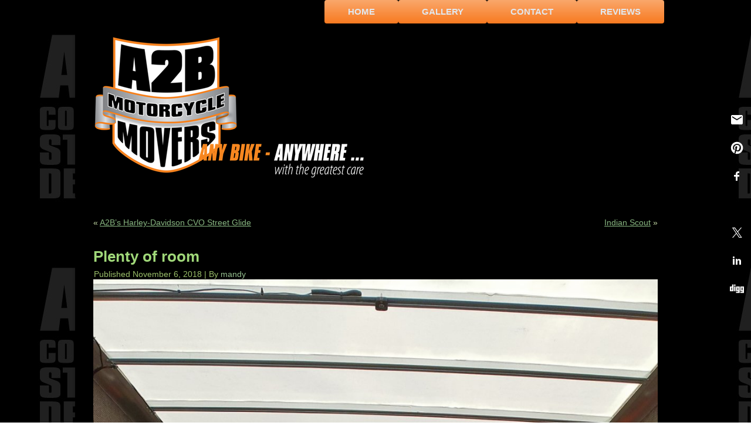

--- FILE ---
content_type: text/css
request_url: https://www.a2bmotorcyclemovers.co.uk/wp-content/themes/A2BMotorcycleMovers/style.css
body_size: 64718
content:
/*
Theme Name: A2BMotorcycleMovers
Theme URI: 
Description: Cornish Hosting theme
Version: 1.0
Author: Cornish Hosting
Author URI: www.cornishhostingcompany.co.uk
Tags: fluid-layout, responsive-layout, right-sidebar, two-columns, valid XHTML, widgets
License: GNU General Public License v2 or later
License URI: http://www.gnu.org/licenses/gpl-2.0.html
*/

/* Created by Cornish Hosting */

#cornish-main
{
   background: #465D28 url('images/page.jpeg') fixed;
   margin:0 auto;
   font-size: 14px;
   font-family: Arial, 'Arial Unicode MS', Helvetica, Sans-Serif;
   position: relative;
   width: 100%;
   min-height: 100%;
   left: 0;
   top: 0;
   cursor:default;
   overflow:hidden;
}
table, ul.cornish-hmenu
{
   font-size: 14px;
   font-family: Arial, 'Arial Unicode MS', Helvetica, Sans-Serif;
}

h1, h2, h3, h4, h5, h6, p, a, ul, ol, li
{
   margin: 0;
   padding: 0;
}

/* Reset buttons border. It's important for input and button tags. 
 * border-collapse should be separate for shadow in IE. 
 */
.cornish-button
{
   border-collapse: separate;
   -webkit-background-origin: border !important;
   -moz-background-origin: border !important;
   background-origin: border-box !important;
   background: #E6F5DB;
   background: -webkit-linear-gradient(top, #FFFFFF 0, #BCE3A0 100%) no-repeat;
   background: -moz-linear-gradient(top, #FFFFFF 0, #BCE3A0 100%) no-repeat;
   background: -o-linear-gradient(top, #FFFFFF 0, #BCE3A0 100%) no-repeat;
   background: -ms-linear-gradient(top, #FFFFFF 0, #BCE3A0 100%) no-repeat;
   -svg-background: linear-gradient(top, #FFFFFF 0, #BCE3A0 100%) no-repeat;
   background: linear-gradient(to bottom, #FFFFFF 0, #BCE3A0 100%) no-repeat;
   -webkit-border-radius:4px;
   -moz-border-radius:4px;
   border-radius:4px;
   -webkit-box-shadow:0 0 2px 1px rgba(0, 0, 0, 0.15);
   -moz-box-shadow:0 0 2px 1px rgba(0, 0, 0, 0.15);
   box-shadow:0 0 2px 1px rgba(0, 0, 0, 0.15);
   border:1px solid #76AB6D;
   padding:0 20px;
   margin:0 auto;
   height:30px;
}

.cornish-postcontent,
.cornish-postheadericons,
.cornish-postfootericons,
.cornish-blockcontent,
ul.cornish-vmenu a 
{
   text-align: left;
}

.cornish-postcontent,
.cornish-postcontent li,
.cornish-postcontent table,
.cornish-postcontent a,
.cornish-postcontent a:link,
.cornish-postcontent a:visited,
.cornish-postcontent a.visited,
.cornish-postcontent a:hover,
.cornish-postcontent a.hovered
{
   font-family: Arial, 'Arial Unicode MS', Helvetica, Sans-Serif;
   text-align: center;
}

.cornish-postcontent p
{
   margin: 12px 0;
}

.cornish-postcontent h1, .cornish-postcontent h1 a, .cornish-postcontent h1 a:link, .cornish-postcontent h1 a:visited, .cornish-postcontent h1 a:hover,
.cornish-postcontent h2, .cornish-postcontent h2 a, .cornish-postcontent h2 a:link, .cornish-postcontent h2 a:visited, .cornish-postcontent h2 a:hover,
.cornish-postcontent h3, .cornish-postcontent h3 a, .cornish-postcontent h3 a:link, .cornish-postcontent h3 a:visited, .cornish-postcontent h3 a:hover,
.cornish-postcontent h4, .cornish-postcontent h4 a, .cornish-postcontent h4 a:link, .cornish-postcontent h4 a:visited, .cornish-postcontent h4 a:hover,
.cornish-postcontent h5, .cornish-postcontent h5 a, .cornish-postcontent h5 a:link, .cornish-postcontent h5 a:visited, .cornish-postcontent h5 a:hover,
.cornish-postcontent h6, .cornish-postcontent h6 a, .cornish-postcontent h6 a:link, .cornish-postcontent h6 a:visited, .cornish-postcontent h6 a:hover,
.cornish-blockheader .t, .cornish-blockheader .t a, .cornish-blockheader .t a:link, .cornish-blockheader .t a:visited, .cornish-blockheader .t a:hover,
.cornish-vmenublockheader .t, .cornish-vmenublockheader .t a, .cornish-vmenublockheader .t a:link, .cornish-vmenublockheader .t a:visited, .cornish-vmenublockheader .t a:hover,
.cornish-headline, .cornish-headline a, .cornish-headline a:link, .cornish-headline a:visited, .cornish-headline a:hover,
.cornish-slogan, .cornish-slogan a, .cornish-slogan a:link, .cornish-slogan a:visited, .cornish-slogan a:hover,
.cornish-postheader, .cornish-postheader a, .cornish-postheader a:link, .cornish-postheader a:visited, .cornish-postheader a:hover
{
   font-size: 35px;
   font-family: Arial, 'Arial Unicode MS', Helvetica, Sans-Serif;
   font-weight: bold;
   font-style: normal;
   text-decoration: none;
}

.cornish-postcontent a, .cornish-postcontent a:link
{
   font-family: Arial, 'Arial Unicode MS', Helvetica, Sans-Serif;
   text-decoration: underline;
   color: #88B681;
}

.cornish-postcontent a:visited, .cornish-postcontent a.visited
{
   font-family: Arial, 'Arial Unicode MS', Helvetica, Sans-Serif;
   text-decoration: none;
   color: #88B681;
}

.cornish-postcontent  a:hover, .cornish-postcontent a.hover
{
   font-family: Arial, 'Arial Unicode MS', Helvetica, Sans-Serif;
   text-decoration: none;
   color: #92D265;
}

.cornish-postcontent h1
{
   color: #66A25D;
   font-size: 26px;
   font-family: Arial, 'Arial Unicode MS', Helvetica, Sans-Serif;
}

.cornish-blockcontent h1
{
   font-size: 26px;
   font-family: Arial, 'Arial Unicode MS', Helvetica, Sans-Serif;
}

.cornish-postcontent h1 a, .cornish-postcontent h1 a:link, .cornish-postcontent h1 a:hover, .cornish-postcontent h1 a:visited, .cornish-blockcontent h1 a, .cornish-blockcontent h1 a:link, .cornish-blockcontent h1 a:hover, .cornish-blockcontent h1 a:visited 
{
   font-size: 26px;
   font-family: Arial, 'Arial Unicode MS', Helvetica, Sans-Serif;
}

.cornish-postcontent h2
{
   color: #3F643A;
   margin-top: 19px;
   margin-bottom: 19px;
   font-size: 26px;
   font-family: Arial, 'Arial Unicode MS', Helvetica, Sans-Serif;
}

.cornish-blockcontent h2
{
   margin-top: 19px;
   margin-bottom: 19px;
   font-size: 26px;
   font-family: Arial, 'Arial Unicode MS', Helvetica, Sans-Serif;
}

.cornish-postcontent h2 a, .cornish-postcontent h2 a:link, .cornish-postcontent h2 a:hover, .cornish-postcontent h2 a:visited, .cornish-blockcontent h2 a, .cornish-blockcontent h2 a:link, .cornish-blockcontent h2 a:hover, .cornish-blockcontent h2 a:visited 
{
   font-size: 26px;
   font-family: Arial, 'Arial Unicode MS', Helvetica, Sans-Serif;
}

.cornish-postcontent h3
{
   color: #487B24;
   margin: 12px 0 0;
   font-size: 15px;
   font-family: Arial, 'Arial Unicode MS', Helvetica, Sans-Serif;
}

.cornish-blockcontent h3
{
   margin: 12px 0 0;
   font-size: 15px;
   font-family: Arial, 'Arial Unicode MS', Helvetica, Sans-Serif;
}

.cornish-postcontent h3 a, .cornish-postcontent h3 a:link, .cornish-postcontent h3 a:hover, .cornish-postcontent h3 a:visited, .cornish-blockcontent h3 a, .cornish-blockcontent h3 a:link, .cornish-blockcontent h3 a:hover, .cornish-blockcontent h3 a:visited 
{
   font-size: 15px;
   font-family: Arial, 'Arial Unicode MS', Helvetica, Sans-Serif;
}

.cornish-postcontent h4
{
   color: #8ACF59;
   margin: 10px 0 0;
   font-size: 29px;
   font-family: Arial, 'Arial Unicode MS', Helvetica, Sans-Serif;
   font-weight: normal;
   font-style: normal;
}

.cornish-blockcontent h4
{
   margin: 10px 0 0;
   font-size: 29px;
   font-family: Arial, 'Arial Unicode MS', Helvetica, Sans-Serif;
   font-weight: normal;
   font-style: normal;
}

.cornish-postcontent h4 a, .cornish-postcontent h4 a:link, .cornish-postcontent h4 a:hover, .cornish-postcontent h4 a:visited, .cornish-blockcontent h4 a, .cornish-blockcontent h4 a:link, .cornish-blockcontent h4 a:hover, .cornish-blockcontent h4 a:visited 
{
   font-size: 29px;
   font-family: Arial, 'Arial Unicode MS', Helvetica, Sans-Serif;
   font-weight: normal;
   font-style: normal;
}

.cornish-postcontent h5
{
   color: #8ACF59;
   margin-top: 26px;
   margin-bottom: 26px;
   font-size: 14px;
   font-family: Arial, 'Arial Unicode MS', Helvetica, Sans-Serif;
}

.cornish-blockcontent h5
{
   margin-top: 26px;
   margin-bottom: 26px;
   font-size: 14px;
   font-family: Arial, 'Arial Unicode MS', Helvetica, Sans-Serif;
}

.cornish-postcontent h5 a, .cornish-postcontent h5 a:link, .cornish-postcontent h5 a:hover, .cornish-postcontent h5 a:visited, .cornish-blockcontent h5 a, .cornish-blockcontent h5 a:link, .cornish-blockcontent h5 a:hover, .cornish-blockcontent h5 a:visited 
{
   font-size: 14px;
   font-family: Arial, 'Arial Unicode MS', Helvetica, Sans-Serif;
}

.cornish-postcontent h6
{
   color: #487B24;
   margin-top: 35px;
   margin-bottom: 35px;
   font-size: 12px;
   font-family: Arial, 'Arial Unicode MS', Helvetica, Sans-Serif;
}

.cornish-blockcontent h6
{
   margin-top: 35px;
   margin-bottom: 35px;
   font-size: 12px;
   font-family: Arial, 'Arial Unicode MS', Helvetica, Sans-Serif;
}

.cornish-postcontent h6 a, .cornish-postcontent h6 a:link, .cornish-postcontent h6 a:hover, .cornish-postcontent h6 a:visited, .cornish-blockcontent h6 a, .cornish-blockcontent h6 a:link, .cornish-blockcontent h6 a:hover, .cornish-blockcontent h6 a:visited 
{
   font-size: 12px;
   font-family: Arial, 'Arial Unicode MS', Helvetica, Sans-Serif;
}

header, footer, article, nav, #cornish-hmenu-bg, .cornish-sheet, .cornish-hmenu a, .cornish-vmenu a, .cornish-slidenavigator > a, .cornish-checkbox:before, .cornish-radiobutton:before
{
   -webkit-background-origin: border !important;
   -moz-background-origin: border !important;
   background-origin: border-box !important;
}

header, footer, article, nav, #cornish-hmenu-bg, .cornish-sheet, .cornish-slidenavigator > a, .cornish-checkbox:before, .cornish-radiobutton:before
{
   display: block;
   -webkit-box-sizing: border-box;
   -moz-box-sizing: border-box;
   box-sizing: border-box;
}

ul
{
   list-style-type: none;
}

ol
{
   list-style-position: inside;
}

html, body
{
   height: 100%;
}

/**
 * 2. Prevent iOS text size adjust after orientation change, without disabling
 *    user zoom.
 * https://github.com/necolas/normalize.css
 */

html {
   -ms-text-size-adjust: 100%;
   /* 2 */
    -webkit-text-size-adjust: 100%;
/* 2 */}

body
{
   padding: 0;
   margin:0;
   min-width: 700px;
   color: #C3D9A6;
}

.cornish-header:after, 
#cornish-header-bg:after, 
.cornish-layout-cell:after, 
.cornish-layout-wrapper:after, 
.cornish-footer:after, 
.cornish-nav:after, 
#cornish-hmenu-bg:after, 
.cornish-sheet:after,
.cleared, 
.clearfix:after 
{
   clear: both;
   display: table;
   content: '';
}

form
{
   padding: 0;
   margin: 0;
}

table.position
{
   position: relative;
   width: 100%;
   table-layout: fixed;
}

li h1, .cornish-postcontent li h1, .cornish-blockcontent li h1 
{
   margin:1px;
} 
li h2, .cornish-postcontent li h2, .cornish-blockcontent li h2 
{
   margin:1px;
} 
li h3, .cornish-postcontent li h3, .cornish-blockcontent li h3 
{
   margin:1px;
} 
li h4, .cornish-postcontent li h4, .cornish-blockcontent li h4 
{
   margin:1px;
} 
li h5, .cornish-postcontent li h5, .cornish-blockcontent li h5 
{
   margin:1px;
} 
li h6, .cornish-postcontent li h6, .cornish-blockcontent li h6 
{
   margin:1px;
} 
li p, .cornish-postcontent li p, .cornish-blockcontent li p 
{
   margin:1px;
}


.cornish-shapes
{
   position: absolute;
   top: 0;
   right: 0;
   bottom: 0;
   left: 0;
   overflow: hidden;
   z-index: 0;
}

.cornish-slider-inner {
   position: relative;
   overflow: hidden;
   width: 100%;
   height: 100%;
}

.cornish-slidenavigator > a {
   display: inline-block;
   vertical-align: middle;
   outline-style: none;
   font-size: 1px;
}

.cornish-slidenavigator > a:last-child {
   margin-right: 0 !important;
}

.cornish-object1781876471
{
    display: block;
    left: 2.72%;
    margin-left: -7px;
    position: absolute;
    top: 11px;
    width: 260px;
    height: 256px;
    background-image: url('images/object1781876471.png');
    background-position: 0 0;
    background-repeat: no-repeat;
    z-index: 2;
}

.default-responsive .cornish-object1781876471
{
  display: none;
}.cornish-object1237346764
{
    display: block;
    left: 28.43%;
    margin-left: -82px;
    position: absolute;
    top: 203px;
    width: 289px;
    height: 62px;
    background-image: url('images/object1237346764.png');
    background-position: 0 0;
    background-repeat: no-repeat;
    z-index: 3;
}

.default-responsive .cornish-object1237346764
{
  display: none;
}.cornish-object73528711
{
    display: block;
    left: 50%;
    margin-left: -152px;
    position: absolute;
    top: 0px;
    width: 304px;
    height: 299px;
    background-image: url('images/object73528711.png');
    background-position: 0 0;
    background-repeat: no-repeat;
    z-index: 4;
}

.default-responsive .cornish-object73528711
{
  display: none;
}.cornish-object297446606
{
    display: block;
    left: 50%;
    margin-left: -152px;
    position: absolute;
    top: 0px;
    width: 304px;
    height: 299px;
    background-image: url('images/object297446606.png');
    background-position: 0 0;
    background-repeat: no-repeat;
    z-index: 5;
}

.default-responsive .cornish-object297446606
{
  display: none;
}.cornish-object409186350
{
    display: block;
    left: 50%;
    margin-left: -152px;
    position: absolute;
    top: 0px;
    width: 304px;
    height: 299px;
    background-image: url('images/object409186350.png');
    background-position: 0 0;
    background-repeat: no-repeat;
    z-index: 6;
}

.default-responsive .cornish-object409186350
{
  display: none;
}.cornish-object235736314
{
    display: block;
    left: 50%;
    margin-left: -152px;
    position: absolute;
    top: 0px;
    width: 304px;
    height: 299px;
    background-image: url('images/object235736314.png');
    background-position: 0 0;
    background-repeat: no-repeat;
    z-index: 7;
}

.default-responsive .cornish-object235736314
{
  display: none;
}



.cornish-footer .layout-item-0 { padding: 20px;  }
.ie7 .cornish-post .cornish-layout-cell {border:none !important; padding:0 !important; }
.ie6 .cornish-post .cornish-layout-cell {border:none !important; padding:0 !important; }

.cornish-nav
{
   -webkit-border-radius:0 0 5px 5px;
   -moz-border-radius:0 0 5px 5px;
   border-radius:0 0 5px 5px;
   margin:0 auto;
   position: relative;
   z-index: 499;
   text-align: right;
}

ul.cornish-hmenu a, ul.cornish-hmenu a:link, ul.cornish-hmenu a:visited, ul.cornish-hmenu a:hover 
{
   outline: none;
   position: relative;
   z-index: 11;
}

ul.cornish-hmenu, ul.cornish-hmenu ul
{
   display: block;
   margin: 0;
   padding: 0;
   border: 0;
   list-style-type: none;
}

ul.cornish-hmenu li
{
   position: relative;
   z-index: 5;
   display: block;
   float: left;
   background: none;
   margin: 0;
   padding: 0;
   border: 0;
}

ul.cornish-hmenu li:hover
{
   z-index: 10000;
   white-space: normal;
}

ul.cornish-hmenu:after, ul.cornish-hmenu ul:after
{
   content: ".";
   height: 0;
   display: block;
   visibility: hidden;
   overflow: hidden;
   clear: both;
}

ul.cornish-hmenu, ul.cornish-hmenu ul 
{
   min-height: 0;
}

ul.cornish-hmenu 
{
   display: inline-block;
   vertical-align: bottom;
   padding-left: 5px;
   padding-right: 5px;
   -webkit-box-sizing: border-box;
   -moz-box-sizing: border-box;
   box-sizing: border-box;
}

.cornish-nav:before 
{
   content:' ';
}

.desktop .cornish-nav{
   min-width: 700px;
   max-width: 1536px;
   width: 80%;
   padding-left: 15px;
   padding-right: 15px;
}

.cornish-hmenu-extra1
{
   position: relative;
   display: block;
   float: left;
   width: auto;
   height: auto;
   background-position: center;
}

.cornish-hmenu-extra2
{
   position: relative;
   display: block;
   float: right;
   width: auto;
   height: auto;
   background-position: center;
}

.cornish-menuitemcontainer
{
   margin:0 auto;
}
ul.cornish-hmenu>li {
   margin-left: 0;
}
ul.cornish-hmenu>li:first-child {
   margin-left: 0;
}
ul.cornish-hmenu>li:last-child, ul.cornish-hmenu>li.last-child {
   margin-right: 0;
}

ul.cornish-hmenu>li>a
{
   background: #F98F41;
   background: -webkit-linear-gradient(top, #FAA76B 0, #F87A20 100%) no-repeat;
   background: -moz-linear-gradient(top, #FAA76B 0, #F87A20 100%) no-repeat;
   background: -o-linear-gradient(top, #FAA76B 0, #F87A20 100%) no-repeat;
   background: -ms-linear-gradient(top, #FAA76B 0, #F87A20 100%) no-repeat;
   -svg-background: linear-gradient(top, #FAA76B 0, #F87A20 100%) no-repeat;
   background: linear-gradient(to bottom, #FAA76B 0, #F87A20 100%) no-repeat;
   -webkit-border-radius:4px;
   -moz-border-radius:4px;
   border-radius:4px;
   padding:0 40px;
   margin:0 auto;
   position: relative;
   display: block;
   height: 40px;
   cursor: pointer;
   text-decoration: none;
   color: #E2E8EE;
   line-height: 40px;
   text-align: center;
}

.cornish-hmenu>li>a, 
.cornish-hmenu>li>a:link, 
.cornish-hmenu>li>a:visited, 
.cornish-hmenu>li>a.active, 
.cornish-hmenu>li>a:hover
{
   font-size: 15px;
   font-family: Arial, 'Arial Unicode MS', Helvetica, Sans-Serif;
   font-weight: bold;
   font-style: normal;
   text-decoration: none;
   text-transform: uppercase;
   font-variant: normal;
   text-align: left;
}

ul.cornish-hmenu>li>a.active
{
   background: #000000;
   background: -webkit-linear-gradient(top, #333333 0, #050505 100%) no-repeat;
   background: -moz-linear-gradient(top, #333333 0, #050505 100%) no-repeat;
   background: -o-linear-gradient(top, #333333 0, #050505 100%) no-repeat;
   background: -ms-linear-gradient(top, #333333 0, #050505 100%) no-repeat;
   -svg-background: linear-gradient(top, #333333 0, #050505 100%) no-repeat;
   background: linear-gradient(to bottom, #333333 0, #050505 100%) no-repeat;
   -webkit-border-radius:4px;
   -moz-border-radius:4px;
   border-radius:4px;
   padding:0 40px;
   margin:0 auto;
   color: #FFFFFF;
   text-decoration: none;
}

ul.cornish-hmenu>li>a:visited, 
ul.cornish-hmenu>li>a:hover, 
ul.cornish-hmenu>li:hover>a {
   text-decoration: none;
}

ul.cornish-hmenu>li>a:hover, .desktop ul.cornish-hmenu>li:hover>a
{
   background: #000000;
   background: -webkit-linear-gradient(top, #333333 0, #050505 100%) no-repeat;
   background: -moz-linear-gradient(top, #333333 0, #050505 100%) no-repeat;
   background: -o-linear-gradient(top, #333333 0, #050505 100%) no-repeat;
   background: -ms-linear-gradient(top, #333333 0, #050505 100%) no-repeat;
   -svg-background: linear-gradient(top, #333333 0, #050505 100%) no-repeat;
   background: linear-gradient(to bottom, #333333 0, #050505 100%) no-repeat;
   -webkit-border-radius:4px;
   -moz-border-radius:4px;
   border-radius:4px;
   padding:0 40px;
   margin:0 auto;
}
ul.cornish-hmenu>li>a:hover, 
.desktop ul.cornish-hmenu>li:hover>a {
   color: #FFFFFF;
   text-decoration: none;
}

ul.cornish-hmenu li li a
{
   background: #B6BFC9;
   border:1px solid #ADCDA8;
   padding:0 22px;
   margin:0 auto;
}
ul.cornish-hmenu li li 
{
   float: none;
   width: auto;
   margin-top: 0;
   margin-bottom: 0;
}

.desktop ul.cornish-hmenu li li ul>li:first-child 
{
   margin-top: 0;
}

ul.cornish-hmenu li li ul>li:last-child 
{
   margin-bottom: 0;
}

.cornish-hmenu ul a
{
   display: block;
   white-space: nowrap;
   height: 24px;
   min-width: 7em;
   border: 1px solid transparent;
   text-align: left;
   line-height: 24px;
   color: #1F311C;
   font-size: 13px;
   font-family: Arial, 'Arial Unicode MS', Helvetica, Sans-Serif;
   text-decoration: none;
   margin:0;
}

.cornish-hmenu li li a 
{
   border-top-width: 0 !important;
}
.cornish-hmenu li li:hover>a 
{
   border-top-width: 1px !important;
}
.cornish-hmenu ul>li:first-child>a 
{
   border-top-width: 1px !important;
}

.cornish-hmenu ul a:link, 
.cornish-hmenu ul a:visited, 
.cornish-hmenu ul a.active, 
.cornish-hmenu ul a:hover
{
   text-align: left;
   line-height: 24px;
   color: #1F311C;
   font-size: 13px;
   font-family: Arial, 'Arial Unicode MS', Helvetica, Sans-Serif;
   text-decoration: none;
   margin:0;
}

ul.cornish-hmenu ul li a:hover, .desktop ul.cornish-hmenu ul li:hover>a
{
   background: #BCE3A0;
   border:1px solid #9ED775;
   margin:0 auto;
}
.cornish-hmenu ul a:hover
{
   color: #000000;
}

.cornish-hmenu ul li a.cornish-hmenu-before-hovered 
{
   border-bottom-width: 0 !important;
}

.desktop .cornish-hmenu ul li:hover>a
{
   color: #000000;
}

ul.cornish-hmenu ul:before
{
   background: #7CC945;
   margin:0 auto;
   display: block;
   position: absolute;
   content: ' ';
   z-index: 1;
}
.desktop ul.cornish-hmenu li:hover>ul {
   visibility: visible;
   top: 100%;
}
.desktop ul.cornish-hmenu li li:hover>ul {
   top: 0;
   left: 100%;
}

ul.cornish-hmenu ul
{
   visibility: hidden;
   position: absolute;
   z-index: 10;
   left: 0;
   top: 0;
   background-image: url('images/spacer.gif');
}

.desktop ul.cornish-hmenu>li>ul
{
   padding: 10px 30px 30px 30px;
   margin: -10px 0 0 -30px;
}

.desktop ul.cornish-hmenu ul ul
{
   padding: 30px 30px 30px 10px;
   margin: -30px 0 0 -10px;
}

.desktop ul.cornish-hmenu ul.cornish-hmenu-left-to-right 
{
   right: auto;
   left: 0;
   margin: -10px 0 0 -30px;
}

.desktop ul.cornish-hmenu ul.cornish-hmenu-right-to-left 
{
   left: auto;
   right: 0;
   margin: -10px -30px 0 0;
}

.desktop ul.cornish-hmenu li li:hover>ul.cornish-hmenu-left-to-right {
   right: auto;
   left: 100%;
}
.desktop ul.cornish-hmenu li li:hover>ul.cornish-hmenu-right-to-left {
   left: auto;
   right: 100%;
}

.desktop ul.cornish-hmenu ul ul.cornish-hmenu-left-to-right
{
   right: auto;
   left: 0;
   padding: 30px 30px 30px 10px;
   margin: -30px 0 0 -10px;
}

.desktop ul.cornish-hmenu ul ul.cornish-hmenu-right-to-left
{
   left: auto;
   right: 0;
   padding: 30px 10px 30px 30px;
   margin: -30px -10px 0 0;
}

.desktop ul.cornish-hmenu li ul>li:first-child {
   margin-top: 0;
}
.desktop ul.cornish-hmenu li ul>li:last-child {
   margin-bottom: 0;
}

.desktop ul.cornish-hmenu ul ul:before
{
   border-radius: 0;
   top: 30px;
   bottom: 30px;
   right: 30px;
   left: 10px;
}

.desktop ul.cornish-hmenu>li>ul:before
{
   top: 10px;
   right: 30px;
   bottom: 30px;
   left: 30px;
}

.desktop ul.cornish-hmenu>li>ul.cornish-hmenu-left-to-right:before {
   right: 30px;
   left: 30px;
}
.desktop ul.cornish-hmenu>li>ul.cornish-hmenu-right-to-left:before {
   right: 30px;
   left: 30px;
}
.desktop ul.cornish-hmenu ul ul.cornish-hmenu-left-to-right:before {
   right: 30px;
   left: 10px;
}
.desktop ul.cornish-hmenu ul ul.cornish-hmenu-right-to-left:before {
   right: 10px;
   left: 30px;
}

.cornish-header
{
   -webkit-border-radius:5px;
   -moz-border-radius:5px;
   border-radius:5px;
   -webkit-box-shadow:0 0 3px 2px rgba(0, 0, 0, 0.15);
   -moz-box-shadow:0 0 3px 2px rgba(0, 0, 0, 0.15);
   box-shadow:0 0 3px 2px rgba(0, 0, 0, 0.15);
   border:1px solid #000000;
   margin:0 auto;
   background-repeat: no-repeat;
   height: 300px;
   background-image: url('images/header.jpg');
   background-position: center top;
   position: relative;
   min-width: 670px;
   max-width: 1536px;
   width: 80%;
   z-index: auto !important;
}

.custom-responsive .cornish-header
{
   background-image: url('images/header.jpg');
   background-position: center top;
}

.default-responsive .cornish-header,
.default-responsive #cornish-header-bg
{
   background-image: url('images/header.jpg');
   background-position: center center;
   background-size: cover;
}

.cornish-header>.widget 
{
   position:absolute;
   z-index:101;
}

.cornish-header .cornish-slider-inner
{
   -webkit-border-radius:5px;
   -moz-border-radius:5px;
   border-radius:5px;
}

.cornish-sheet
{
   background: #000000;
   -webkit-border-radius:5px 5px 0 0;
   -moz-border-radius:5px 5px 0 0;
   border-radius:5px 5px 0 0;
   -webkit-box-shadow:0 0 3px 2px rgba(0, 0, 0, 0.15);
   -moz-box-shadow:0 0 3px 2px rgba(0, 0, 0, 0.15);
   box-shadow:0 0 3px 2px rgba(0, 0, 0, 0.15);
   border:1px solid transparent;
   border-bottom:none;
   padding:15px;
   margin:0 auto;
   position:relative;
   cursor:auto;
   width: 80%;
   min-width: 700px;
   max-width: 1536px;
   z-index: auto !important;
}

.cornish-layout-wrapper
{
   position: relative;
   margin: 0 auto 0 auto;
   z-index: auto !important;
}

.cornish-content-layout
{
   display: table;
   width: 100%;
   table-layout: fixed;
}

.cornish-content-layout-row 
{
   display: table-row;
}

.cornish-layout-cell
{
   -webkit-box-sizing: border-box;
   -moz-box-sizing: border-box;
   box-sizing: border-box;
   display: table-cell;
   vertical-align: top;
}

/* need only for content layout in post content */ 
.cornish-postcontent .cornish-content-layout
{
   border-collapse: collapse;
}

.cornish-block
{
   margin:10px;
}
div.cornish-block img
{
   border: none;
   margin: 0;
}

.cornish-blockheader
{
   padding:6px 5px;
   margin:0 auto;
}
.cornish-blockheader .t,
.cornish-blockheader .t a,
.cornish-blockheader .t a:link,
.cornish-blockheader .t a:visited, 
.cornish-blockheader .t a:hover
{
   color: #74C639;
   font-size: 15px;
   font-family: Arial, 'Arial Unicode MS', Helvetica, Sans-Serif;
   margin: 0 10px 0 5px;
}

.cornish-blockcontent
{
   padding:5px;
   margin:0 auto;
   color: #86B34C;
   font-size: 14px;
   font-family: Arial, 'Arial Unicode MS', Helvetica, Sans-Serif;
}
.cornish-blockcontent table,
.cornish-blockcontent li, 
.cornish-blockcontent a,
.cornish-blockcontent a:link,
.cornish-blockcontent a:visited,
.cornish-blockcontent a:hover
{
   color: #86B34C;
   font-size: 14px;
   font-family: Arial, 'Arial Unicode MS', Helvetica, Sans-Serif;
}

.cornish-blockcontent p
{
   margin: 6px 0;
}

.cornish-blockcontent a, .cornish-blockcontent a:link
{
   color: #74C639;
   font-family: Arial, 'Arial Unicode MS', Helvetica, Sans-Serif;
   text-decoration: underline;
}

.cornish-blockcontent a:visited, .cornish-blockcontent a.visited
{
   color: #86B34C;
   font-family: Arial, 'Arial Unicode MS', Helvetica, Sans-Serif;
   text-decoration: none;
}

.cornish-blockcontent a:hover, .cornish-blockcontent a.hover
{
   color: #92D265;
   font-family: Arial, 'Arial Unicode MS', Helvetica, Sans-Serif;
   text-decoration: none;
}
.cornish-block ul>li:before
{
   content:url('images/blockbullets.png');
   margin-right:6px;
   bottom: 2px;
   position:relative;
   display:inline-block;
   vertical-align:middle;
   font-size:0;
   line-height:0;
   margin-left: -12px;
}
.opera .cornish-block ul>li:before
{
   /* Vertical-align:middle in Opera doesn't need additional offset */
    bottom: 0;
}

.cornish-block li
{
   font-size: 14px;
   font-family: Arial, 'Arial Unicode MS', Helvetica, Sans-Serif;
   line-height: 125%;
   color: #9ABF69;
}

.cornish-block ul>li, .cornish-block ol
{
   padding: 0;
}

.cornish-block ul>li
{
   padding-left: 12px;
}

.cornish-breadcrumbs
{
   margin:0 auto;
}

a.cornish-button,
a.cornish-button:link,
a:link.cornish-button:link,
body a.cornish-button:link,
a.cornish-button:visited,
body a.cornish-button:visited,
input.cornish-button,
button.cornish-button
{
   text-decoration: none;
   font-size: 15px;
   font-family: Arial, 'Arial Unicode MS', Helvetica, Sans-Serif;
   font-weight: bold;
   font-style: normal;
   position:relative;
   display: inline-block;
   vertical-align: middle;
   white-space: nowrap;
   text-align: center;
   color: #2B4427;
   margin: 0 5px 0 0 !important;
   overflow: visible;
   cursor: pointer;
   text-indent: 0;
   line-height: 30px;
   -webkit-box-sizing: content-box;
   -moz-box-sizing: content-box;
   box-sizing: content-box;
}

.cornish-button img
{
   margin: 0;
   vertical-align: middle;
}

.firefox2 .cornish-button
{
   display: block;
   float: left;
}

input, select, textarea, a.cornish-search-button span
{
   vertical-align: middle;
   font-size: 15px;
   font-family: Arial, 'Arial Unicode MS', Helvetica, Sans-Serif;
   font-weight: bold;
   font-style: normal;
}

.cornish-block select 
{
   width:96%;
}

input.cornish-button
{
   float: none !important;
   -webkit-appearance: none;
}

.cornish-button.active, .cornish-button.active:hover
{
   background: #457722;
   background: -webkit-linear-gradient(top, #5FA22F 0, #2C4B16 100%) no-repeat;
   background: -moz-linear-gradient(top, #5FA22F 0, #2C4B16 100%) no-repeat;
   background: -o-linear-gradient(top, #5FA22F 0, #2C4B16 100%) no-repeat;
   background: -ms-linear-gradient(top, #5FA22F 0, #2C4B16 100%) no-repeat;
   -svg-background: linear-gradient(top, #5FA22F 0, #2C4B16 100%) no-repeat;
   background: linear-gradient(to bottom, #5FA22F 0, #2C4B16 100%) no-repeat;
   -webkit-border-radius:4px;
   -moz-border-radius:4px;
   border-radius:4px;
   -webkit-box-shadow:0 0 2px 1px rgba(0, 0, 0, 0.15);
   -moz-box-shadow:0 0 2px 1px rgba(0, 0, 0, 0.15);
   box-shadow:0 0 2px 1px rgba(0, 0, 0, 0.15);
   border:1px solid #457722;
   padding:0 20px;
   margin:0 auto;
}
.cornish-button.active, .cornish-button.active:hover {
   color: #DDEACD !important;
}

.cornish-button.hover, .cornish-button:hover
{
   background: #7CC945;
   background: -webkit-linear-gradient(top, #98D56D 0, #74C639 65%, #64AA31 100%) no-repeat;
   background: -moz-linear-gradient(top, #98D56D 0, #74C639 65%, #64AA31 100%) no-repeat;
   background: -o-linear-gradient(top, #98D56D 0, #74C639 65%, #64AA31 100%) no-repeat;
   background: -ms-linear-gradient(top, #98D56D 0, #74C639 65%, #64AA31 100%) no-repeat;
   -svg-background: linear-gradient(top, #98D56D 0, #74C639 65%, #64AA31 100%) no-repeat;
   background: linear-gradient(to bottom, #98D56D 0, #74C639 65%, #64AA31 100%) no-repeat;
   -webkit-border-radius:4px;
   -moz-border-radius:4px;
   border-radius:4px;
   -webkit-box-shadow:0 0 2px 1px rgba(0, 0, 0, 0.15);
   -moz-box-shadow:0 0 2px 1px rgba(0, 0, 0, 0.15);
   box-shadow:0 0 2px 1px rgba(0, 0, 0, 0.15);
   border:1px solid #61A630;
   padding:0 20px;
   margin:0 auto;
}
.cornish-button.hover, .cornish-button:hover {
   color: #192B0D !important;
}

input[type="text"], input[type="search"], input[type="password"], input[type="email"], input[type="url"], input[type="color"], input[type="date"], input[type="datetime"], input[type="datetime-local"], input[type="month"], input[type="number"], input[type="range"], input[type="tel"], input[type="time"], input[type="week"], textarea
{
   background: #F9FAFB;
   border:1px solid rgba(168, 200, 126, 0.2);
   margin:0 auto;
}
input[type="text"], input[type="search"], input[type="password"], input[type="email"], input[type="url"], input[type="color"], input[type="date"], input[type="datetime"], input[type="datetime-local"], input[type="month"], input[type="number"], input[type="range"], input[type="tel"], input[type="time"], input[type="week"], textarea
{
   width: auto;
   padding: 8px 0;
   color: #405625 !important;
   font-size: 14px;
   font-family: Arial, 'Arial Unicode MS', Helvetica, Sans-Serif;
   font-weight: normal;
   font-style: normal;
   text-shadow: none;
}
input.cornish-error, textarea.cornish-error
{
   background: #F9FAFB;
   border:1px solid #E2341D;
   margin:0 auto;
}
input.cornish-error, textarea.cornish-error {
   color: #405625 !important;
   font-size: 14px;
   font-family: Arial, 'Arial Unicode MS', Helvetica, Sans-Serif;
   font-weight: normal;
   font-style: normal;
}
form.cornish-search input[type="text"], form.cornish-search input[type="search"]
{
   background: #F9FAFB;
   border-radius: 0;
   border:1px solid #CCD6E0;
   margin:0 auto;
}
form.cornish-search 
{
   background-image: none;
   border: 0;
   display:block;
   position:relative;
   top:0;
   padding:0;
   margin:5px;
   left:0;
   line-height: 0;
}

form.cornish-search input, a.cornish-search-button
{
   -webkit-appearance: none;
   top:0;
   right:0;
}

form.cornish-search>input, a.cornish-search-button{
   bottom:0;
   left:0;
   vertical-align: middle;
}

form.cornish-search input[type="text"], form.cornish-search input[type="search"] {
   width: 100%;
   padding: 0 0;
   -webkit-box-sizing: border-box;
   -moz-box-sizing: border-box;
   box-sizing: border-box;
   color: #405625 !important;
   font-size: 14px;
   font-family: Arial, 'Arial Unicode MS', Helvetica, Sans-Serif;
   font-weight: normal;
   font-style: normal;
}

form.cornish-search input[type="submit"], input.cornish-search-button, a.cornish-search-button
{
   background: #BCE3A0;
   border-radius: 0;
   margin:0 auto;
}
form.cornish-search input[type="submit"], input.cornish-search-button, a.cornish-search-button {
   position:absolute;
   left:auto;
   display:block;
   border: 0;
   top: 1px;
   bottom: 1px;
   right: 	1px;
   padding:0 6px;
   color: #4F8627 !important;
   font-size: 14px;
   font-family: Arial, 'Arial Unicode MS', Helvetica, Sans-Serif;
   font-weight: normal;
   font-style: normal;
   cursor: pointer;
}

a.cornish-search-button span.cornish-search-button-text, a.cornish-search-button:after {
   vertical-align:middle;
}

a.cornish-search-button:after {
   display:inline-block;
   content:' ';
   height: 100%;
}

a.cornish-search-button, a.cornish-search-button span,
a.cornish-search-button:visited, a.cornish-search-button.visited,
a.cornish-search-button:hover, a.cornish-search-button.hover 
{
   text-decoration: none;
   font-size: 14px;
   font-family: Arial, 'Arial Unicode MS', Helvetica, Sans-Serif;
   font-weight: normal;
   font-style: normal;
}

a.cornish-search-button 
{
   line-height: 100% !important;
}

label.cornish-checkbox:before
{
   background: #F9FAFB;
   -webkit-border-radius:1px;
   -moz-border-radius:1px;
   border-radius:1px;
   border-width: 0;
   margin:0 auto;
   width:16px;
   height:16px;
}
label.cornish-checkbox
{
   cursor: pointer;
   font-size: 14px;
   font-family: Arial, 'Arial Unicode MS', Helvetica, Sans-Serif;
   font-weight: normal;
   font-style: normal;
   line-height: 16px;
   display: inline-block;
   color: #C3D9A6 !important;
}

.cornish-checkbox>input[type="checkbox"]
{
   margin: 0 5px 0 0;
}

label.cornish-checkbox.active:before
{
   background: #ADCDA8;
   -webkit-border-radius:1px;
   -moz-border-radius:1px;
   border-radius:1px;
   border-width: 0;
   margin:0 auto;
   width:16px;
   height:16px;
   display: inline-block;
}

label.cornish-checkbox.hovered:before
{
   background: #D4E5D2;
   -webkit-border-radius:1px;
   -moz-border-radius:1px;
   border-radius:1px;
   border-width: 0;
   margin:0 auto;
   width:16px;
   height:16px;
   display: inline-block;
}

label.cornish-radiobutton:before
{
   background: #F9FAFB;
   -webkit-border-radius:3px;
   -moz-border-radius:3px;
   border-radius:3px;
   border-width: 0;
   margin:0 auto;
   width:12px;
   height:12px;
}
label.cornish-radiobutton
{
   cursor: pointer;
   font-size: 14px;
   font-family: Arial, 'Arial Unicode MS', Helvetica, Sans-Serif;
   font-weight: normal;
   font-style: normal;
   line-height: 12px;
   display: inline-block;
   color: #C3D9A6 !important;
}

.cornish-radiobutton>input[type="radio"]
{
   vertical-align: baseline;
   margin: 0 5px 0 0;
}

label.cornish-radiobutton.active:before
{
   background: #ADCDA8;
   -webkit-border-radius:3px;
   -moz-border-radius:3px;
   border-radius:3px;
   border-width: 0;
   margin:0 auto;
   width:12px;
   height:12px;
   display: inline-block;
}

label.cornish-radiobutton.hovered:before
{
   background: #D4E5D2;
   -webkit-border-radius:3px;
   -moz-border-radius:3px;
   border-radius:3px;
   border-width: 0;
   margin:0 auto;
   width:12px;
   height:12px;
   display: inline-block;
}

.cornish-comments
{
   border-top:1px dotted #91BC8A;
   margin:0 auto;
   margin-top: 25px;
}

.cornish-comments h2
{
   color: #97C091;
}

.cornish-comment-inner
{
   background: #E2E8EE;
   background: transparent;
   -webkit-border-radius:2px;
   -moz-border-radius:2px;
   border-radius:2px;
   padding:5px;
   margin:0 auto;
   margin-left: 94px;
}
.cornish-comment-avatar 
{
   float:left;
   width:80px;
   height:80px;
   padding:1px;
   background:#fff;
   border:1px solid #E2E8EE;
}

.cornish-comment-avatar>img
{
   margin:0 !important;
   border:none !important;
}

.cornish-comment-content
{
   padding:10px 0;
   color: #B9E29C;
   font-family: Arial, 'Arial Unicode MS', Helvetica, Sans-Serif;
}

.cornish-comment
{
   margin-top: 6px;
}

#comment-list>li:first-child>.cornish-comment
{
   margin-top: 0;
}

.cornish-comment-header
{
   color: #97C091;
   font-family: Arial, 'Arial Unicode MS', Helvetica, Sans-Serif;
   line-height: 100%;
}

.cornish-comment-header a, 
.cornish-comment-header a:link, 
.cornish-comment-header a:visited,
.cornish-comment-header a.visited,
.cornish-comment-header a:hover,
.cornish-comment-header a.hovered
{
   font-family: Arial, 'Arial Unicode MS', Helvetica, Sans-Serif;
   line-height: 100%;
}

.cornish-comment-header a, .cornish-comment-header a:link
{
   font-family: Arial, 'Arial Unicode MS', Helvetica, Sans-Serif;
   color: #FFFFFF;
}

.cornish-comment-header a:visited, .cornish-comment-header a.visited
{
   font-family: Arial, 'Arial Unicode MS', Helvetica, Sans-Serif;
   color: #FFFFFF;
}

.cornish-comment-header a:hover,  .cornish-comment-header a.hovered
{
   font-family: Arial, 'Arial Unicode MS', Helvetica, Sans-Serif;
   color: #FFFFFF;
}

.cornish-comment-content a, 
.cornish-comment-content a:link, 
.cornish-comment-content a:visited,
.cornish-comment-content a.visited,
.cornish-comment-content a:hover,
.cornish-comment-content a.hovered
{
   font-family: Arial, 'Arial Unicode MS', Helvetica, Sans-Serif;
}

.cornish-comment-content a, .cornish-comment-content a:link
{
   font-family: Arial, 'Arial Unicode MS', Helvetica, Sans-Serif;
   color: #E9F1DF;
}

.cornish-comment-content a:visited, .cornish-comment-content a.visited
{
   font-family: Arial, 'Arial Unicode MS', Helvetica, Sans-Serif;
   color: #D0EBBC;
}

.cornish-comment-content a:hover,  .cornish-comment-content a.hovered
{
   font-family: Arial, 'Arial Unicode MS', Helvetica, Sans-Serif;
   color: #E9F1DF;
}

.cornish-pager
{
   background: #EFF2F5;
   background: -webkit-linear-gradient(top, #FFFFFF 0, #93A8BE 100%) no-repeat;
   background: -moz-linear-gradient(top, #FFFFFF 0, #93A8BE 100%) no-repeat;
   background: -o-linear-gradient(top, #FFFFFF 0, #93A8BE 100%) no-repeat;
   background: -ms-linear-gradient(top, #FFFFFF 0, #93A8BE 100%) no-repeat;
   -svg-background: linear-gradient(top, #FFFFFF 0, #93A8BE 100%) no-repeat;
   background: linear-gradient(to bottom, #FFFFFF 0, #93A8BE 100%) no-repeat;
   -webkit-border-radius:2px;
   -moz-border-radius:2px;
   border-radius:2px;
   border:1px solid #91BC8A;
   padding:5px;
}

.cornish-pager>*:last-child
{
   margin-right:0 !important;
}

.cornish-pager>span {
   cursor:default;
}

.cornish-pager>*
{
   background: #D4E5D2;
   background: -webkit-linear-gradient(top, #FFFFFF 0, #9AC294 100%) no-repeat;
   background: -moz-linear-gradient(top, #FFFFFF 0, #9AC294 100%) no-repeat;
   background: -o-linear-gradient(top, #FFFFFF 0, #9AC294 100%) no-repeat;
   background: -ms-linear-gradient(top, #FFFFFF 0, #9AC294 100%) no-repeat;
   -svg-background: linear-gradient(top, #FFFFFF 0, #9AC294 100%) no-repeat;
   background: linear-gradient(to bottom, #FFFFFF 0, #9AC294 100%) no-repeat;
   -webkit-border-radius:2px;
   -moz-border-radius:2px;
   border-radius:2px;
   border:1px solid #D4E5D2;
   padding:7px;
   margin:0 4px 0 auto;
   line-height: normal;
   position:relative;
   display:inline-block;
   margin-left: 0;
}

.cornish-pager a:link,
.cornish-pager a:visited,
.cornish-pager .active
{
   line-height: normal;
   font-family: Arial, 'Arial Unicode MS', Helvetica, Sans-Serif;
   text-decoration: none;
   color: #1B2A18
;
}

.cornish-pager .active
{
   background: #B6BFC9;
   background: -webkit-linear-gradient(top, #E5E8EB 0, #8796A6 100%) no-repeat;
   background: -moz-linear-gradient(top, #E5E8EB 0, #8796A6 100%) no-repeat;
   background: -o-linear-gradient(top, #E5E8EB 0, #8796A6 100%) no-repeat;
   background: -ms-linear-gradient(top, #E5E8EB 0, #8796A6 100%) no-repeat;
   -svg-background: linear-gradient(top, #E5E8EB 0, #8796A6 100%) no-repeat;
   background: linear-gradient(to bottom, #E5E8EB 0, #8796A6 100%) no-repeat;
   border:1px solid #D4E5D2;
   padding:7px;
   margin:0 4px 0 auto;
   color: #FFFFFF
;
}

.cornish-pager .more
{
   background: #D4E5D2;
   background: -webkit-linear-gradient(top, #FFFFFF 0, #9AC294 100%) no-repeat;
   background: -moz-linear-gradient(top, #FFFFFF 0, #9AC294 100%) no-repeat;
   background: -o-linear-gradient(top, #FFFFFF 0, #9AC294 100%) no-repeat;
   background: -ms-linear-gradient(top, #FFFFFF 0, #9AC294 100%) no-repeat;
   -svg-background: linear-gradient(top, #FFFFFF 0, #9AC294 100%) no-repeat;
   background: linear-gradient(to bottom, #FFFFFF 0, #9AC294 100%) no-repeat;
   border:1px solid #D4E5D2;
   margin:0 4px 0 auto;
}
.cornish-pager a.more:link,
.cornish-pager a.more:visited
{
   color: #232E14
;
}
.cornish-pager a:hover
{
   background: #ADCDA8;
   background: -webkit-linear-gradient(top, #DDEBDB 0, #7CAF74 100%) no-repeat;
   background: -moz-linear-gradient(top, #DDEBDB 0, #7CAF74 100%) no-repeat;
   background: -o-linear-gradient(top, #DDEBDB 0, #7CAF74 100%) no-repeat;
   background: -ms-linear-gradient(top, #DDEBDB 0, #7CAF74 100%) no-repeat;
   -svg-background: linear-gradient(top, #DDEBDB 0, #7CAF74 100%) no-repeat;
   background: linear-gradient(to bottom, #DDEBDB 0, #7CAF74 100%) no-repeat;
   border:1px solid #D4E5D2;
   padding:7px;
   margin:0 4px 0 auto;
}
.cornish-pager  a:hover,
.cornish-pager  a.more:hover
{
   color: #1D2D1A
;
}
.cornish-pager>*:after
{
   margin:0 0 0 auto;
   display:inline-block;
   position:absolute;
   content: ' ';
   top:0;
   width:0;
   height:100%;
   right: 0;
   text-decoration:none;
}

.cornish-pager>*:last-child:after{
   display:none;
}

.cornish-commentsform
{
   background: #E2E8EE;
   background: transparent;
   padding:10px;
   margin:0 auto;
   margin-top:25px;
   color: #97C091;
}

.cornish-commentsform h2{
   padding-bottom:10px;
   margin: 0;
   color: #97C091;
}

.cornish-commentsform label {
   display: inline-block;
   line-height: 25px;
}

.cornish-commentsform input:not([type=submit]), .cornish-commentsform textarea {
   box-sizing: border-box;
   -moz-box-sizing: border-box;
   -webkit-box-sizing: border-box;
   width:100%;
   max-width:100%;
}

.cornish-commentsform .form-submit
{
   margin-top: 10px;
}
.cornish-post
{
   padding:15px;
}
a img
{
   border: 0;
}

.cornish-article img, img.cornish-article, .cornish-block img, .cornish-footer-text img
{
   margin: 0 0 0 0;
}

.cornish-metadata-icons img
{
   border: none;
   vertical-align: middle;
   margin: 2px;
}

.cornish-article table, table.cornish-article
{
   border-collapse: collapse;
   margin: 1px;
}

.cornish-post .cornish-content-layout-br
{
   height: 0;
}

.cornish-article th, .cornish-article td
{
   padding: 2px;
   vertical-align: top;
   text-align: left;
}

.cornish-article th
{
   text-align: center;
   vertical-align: middle;
   padding: 7px;
}

pre
{
   overflow: auto;
   padding: 0.1em;
}

.preview-cms-logo
{
   border: 0;
   margin: 1em 1em 0 0;
   float: left;
}

.image-caption-wrapper
{
   padding: 0 0 0 0;
   -webkit-box-sizing: border-box;
   -moz-box-sizing: border-box;
   box-sizing: border-box;
}

.image-caption-wrapper img
{
   margin: 0 !important;
   -webkit-box-sizing: border-box;
   -moz-box-sizing: border-box;
   box-sizing: border-box;
}

.image-caption-wrapper div.cornish-collage
{
   margin: 0 !important;
   -webkit-box-sizing: border-box;
   -moz-box-sizing: border-box;
   box-sizing: border-box;
}

.image-caption-wrapper p
{
   font-size: 80%;
   text-align: right;
   margin: 0;
}

.cornish-postheader
{
   color: #A0D879;
   margin-top: 5px;
   margin-bottom: 5px;
   font-size: 26px;
   font-family: Arial, 'Arial Unicode MS', Helvetica, Sans-Serif;
}

.cornish-postheader a, 
.cornish-postheader a:link, 
.cornish-postheader a:visited,
.cornish-postheader a.visited,
.cornish-postheader a:hover,
.cornish-postheader a.hovered
{
   font-size: 26px;
   font-family: Arial, 'Arial Unicode MS', Helvetica, Sans-Serif;
}

.cornish-postheader a, .cornish-postheader a:link
{
   font-family: Arial, 'Arial Unicode MS', Helvetica, Sans-Serif;
   text-decoration: none;
   text-align: left;
   color: #68B234;
}

.cornish-postheader a:visited, .cornish-postheader a.visited
{
   font-family: Arial, 'Arial Unicode MS', Helvetica, Sans-Serif;
   text-decoration: none;
   text-align: left;
   color: #92BA5E;
}

.cornish-postheader a:hover,  .cornish-postheader a.hovered
{
   font-family: Arial, 'Arial Unicode MS', Helvetica, Sans-Serif;
   text-decoration: none;
   text-align: left;
   color: #74C639;
}

.cornish-postheadericons,
.cornish-postheadericons a,
.cornish-postheadericons a:link,
.cornish-postheadericons a:visited,
.cornish-postheadericons a:hover
{
   font-family: Arial, 'Arial Unicode MS', Helvetica, Sans-Serif;
   color: #9ABF69;
}

.cornish-postheadericons
{
   padding: 1px;
}

.cornish-postheadericons a, .cornish-postheadericons a:link
{
   font-family: Arial, 'Arial Unicode MS', Helvetica, Sans-Serif;
   text-decoration: none;
   color: #94BE8E;
}

.cornish-postheadericons a:visited, .cornish-postheadericons a.visited
{
   font-family: Arial, 'Arial Unicode MS', Helvetica, Sans-Serif;
   font-weight: normal;
   font-style: italic;
   text-decoration: none;
   color: #94BE8E;
}

.cornish-postheadericons a:hover, .cornish-postheadericons a.hover
{
   font-family: Arial, 'Arial Unicode MS', Helvetica, Sans-Serif;
   font-weight: normal;
   font-style: italic;
   text-decoration: underline;
   color: #3D6138;
}

.cornish-postpdficon:before
{
   content:url('images/postpdficon.png');
   margin-right:6px;
   position:relative;
   display:inline-block;
   vertical-align:middle;
   font-size:0;
   line-height:0;
   bottom: auto;
}
.opera .cornish-postpdficon:before
{
   /* Vertical-align:middle in Opera doesn't need additional offset */
    bottom: 0;
}

.cornish-postprinticon:before
{
   content:url('images/postprinticon.png');
   margin-right:6px;
   bottom: 2px;
   position:relative;
   display:inline-block;
   vertical-align:middle;
   font-size:0;
   line-height:0;
}
.opera .cornish-postprinticon:before
{
   /* Vertical-align:middle in Opera doesn't need additional offset */
    bottom: 0;
}

.cornish-postemailicon:before
{
   content:url('images/postemailicon.png');
   margin-right:6px;
   position:relative;
   display:inline-block;
   vertical-align:middle;
   font-size:0;
   line-height:0;
   bottom: auto;
}
.opera .cornish-postemailicon:before
{
   /* Vertical-align:middle in Opera doesn't need additional offset */
    bottom: 0;
}

.cornish-postcontent ul>li:before,  .cornish-post ul>li:before,  .cornish-textblock ul>li:before
{
   content:url('images/postbullets.png');
   margin-right:6px;
   bottom: 2px;
   position:relative;
   display:inline-block;
   vertical-align:middle;
   font-size:0;
   line-height:0;
}
.opera .cornish-postcontent ul>li:before, .opera   .cornish-post ul>li:before, .opera   .cornish-textblock ul>li:before
{
   /* Vertical-align:middle in Opera doesn't need additional offset */
    bottom: 0;
}

.cornish-postcontent li, .cornish-post li, .cornish-textblock li
{
   font-size: 14px;
   font-family: Arial, 'Arial Unicode MS', Helvetica, Sans-Serif;
   color: #7FB177;
   margin: 0 0 0 26px;
}

.cornish-postcontent ul>li, .cornish-post ul>li, .cornish-textblock ul>li, .cornish-postcontent ol, .cornish-post ol, .cornish-textblock ol
{
   padding: 0;
}

.cornish-postcontent ul>li, .cornish-post ul>li, .cornish-textblock ul>li
{
   padding-left: 19px;
}

.cornish-postcontent ul>li:before,  .cornish-post ul>li:before,  .cornish-textblock ul>li:before
{
   margin-left: -19px;
}

.cornish-postcontent ol, .cornish-post ol, .cornish-textblock ol, .cornish-postcontent ul, .cornish-post ul, .cornish-textblock ul
{
   margin: 1em 0 1em 26px;
}

.cornish-postcontent li ol, .cornish-post li ol, .cornish-textblock li ol, .cornish-postcontent li ul, .cornish-post li ul, .cornish-textblock li ul
{
   margin: 0.5em 0 0.5em 26px;
}

.cornish-postcontent li, .cornish-post li, .cornish-textblock li
{
   margin: 0 0 0 0;
}

.cornish-postcontent ol>li, .cornish-post ol>li, .cornish-textblock ol>li
{
   /* overrides overflow for "ul li" and sets the default value */
  overflow: visible;
}

.cornish-postcontent ul>li, .cornish-post ul>li, .cornish-textblock ul>li
{
   /* makes "ul li" not to align behind the image if they are in the same line */
  overflow-x: visible;
   overflow-y: hidden;
}

blockquote
{
   background: #E6F5DB url('images/postquote.png') no-repeat scroll;
   padding:0 0 0 28px;
   margin:10px 10px 10px 50px;
   color: #101C08;
   font-family: Arial, 'Arial Unicode MS', Helvetica, Sans-Serif;
   font-weight: normal;
   font-style: italic;
   text-align: left;
   /* makes block not to align behind the image if they are in the same line */
  overflow: auto;
   clear:both;
}
blockquote a, .cornish-postcontent blockquote a, .cornish-blockcontent blockquote a, .cornish-footer-text blockquote a,
blockquote a:link, .cornish-postcontent blockquote a:link, .cornish-blockcontent blockquote a:link, .cornish-footer-text blockquote a:link,
blockquote a:visited, .cornish-postcontent blockquote a:visited, .cornish-blockcontent blockquote a:visited, .cornish-footer-text blockquote a:visited,
blockquote a:hover, .cornish-postcontent blockquote a:hover, .cornish-blockcontent blockquote a:hover, .cornish-footer-text blockquote a:hover
{
   color: #101C08;
   font-family: Arial, 'Arial Unicode MS', Helvetica, Sans-Serif;
   font-weight: normal;
   font-style: italic;
   text-align: left;
}

/* Override native 'p' margins*/
blockquote p,
.cornish-postcontent blockquote p,
.cornish-blockcontent blockquote p,
.cornish-footer-text blockquote p
{
   margin: 0;
   margin: 2px 0 2px 15px;
}

.cornish-postfootericons,
.cornish-postfootericons a,
.cornish-postfootericons a:link,
.cornish-postfootericons a:visited,
.cornish-postfootericons a:hover
{
   font-family: Arial, 'Arial Unicode MS', Helvetica, Sans-Serif;
   color: #9ABF69;
}

.cornish-postfootericons
{
   padding: 1px;
}

.cornish-postfootericons a, .cornish-postfootericons a:link
{
   font-family: Arial, 'Arial Unicode MS', Helvetica, Sans-Serif;
   text-decoration: none;
   color: #94BE8E;
}

.cornish-postfootericons a:visited, .cornish-postfootericons a.visited
{
   font-family: Arial, 'Arial Unicode MS', Helvetica, Sans-Serif;
   text-decoration: none;
   color: #94BE8E;
}

.cornish-postfootericons a:hover, .cornish-postfootericons a.hover
{
   font-family: Arial, 'Arial Unicode MS', Helvetica, Sans-Serif;
   text-decoration: none;
   color: #457722;
}

.cornish-footer
{
   background: #C65606;
   margin:0 auto;
   position: relative;
   color: #68B234;
   font-size: 12px;
   font-family: Arial, 'Arial Unicode MS', Helvetica, Sans-Serif;
   text-align: center;
   padding: 0;
}

.cornish-footer-text a,
.cornish-footer-text a:link,
.cornish-footer-text a:visited,
.cornish-footer-text a:hover,
.cornish-footer-text td, 
.cornish-footer-text th,
.cornish-footer-text caption
{
   color: #68B234;
   font-size: 12px;
   font-family: Arial, 'Arial Unicode MS', Helvetica, Sans-Serif;
}

.cornish-footer-text p 
{
   padding:0;
   text-align: center;
}

.cornish-footer-text a,
.cornish-footer-text a:link
{
   color: #E3F4D7;
   font-family: Arial, 'Arial Unicode MS', Helvetica, Sans-Serif;
   text-decoration: none;
}

.cornish-footer-text a:visited
{
   color: #1E2711;
   font-family: Arial, 'Arial Unicode MS', Helvetica, Sans-Serif;
   text-decoration: none;
}

.cornish-footer-text a:hover
{
   color: #D0EBBC;
   font-family: Arial, 'Arial Unicode MS', Helvetica, Sans-Serif;
   text-decoration: underline;
}

.cornish-footer-text h1
{
   color: #76AB6D;
   font-family: Arial, 'Arial Unicode MS', Helvetica, Sans-Serif;
}

.cornish-footer-text h2
{
   color: #91BC8A;
   font-family: Arial, 'Arial Unicode MS', Helvetica, Sans-Serif;
}

.cornish-footer-text h3
{
   color: #A8C87E;
   font-family: Arial, 'Arial Unicode MS', Helvetica, Sans-Serif;
}

.cornish-footer-text h4
{
   color: #BCE3A0;
   font-family: Arial, 'Arial Unicode MS', Helvetica, Sans-Serif;
}

.cornish-footer-text h5
{
   color: #BCE3A0;
   font-family: Arial, 'Arial Unicode MS', Helvetica, Sans-Serif;
}

.cornish-footer-text h6
{
   color: #BCE3A0;
   font-family: Arial, 'Arial Unicode MS', Helvetica, Sans-Serif;
}

.cornish-footer-text img
{
   border: none;
   margin: 0;
}

.cornish-footer-inner
{
   margin: 0 auto;
   min-width: 700px;
   max-width: 1536px;
   width:80%;
   padding-right: 15px;
   padding-left: 15px;
}

.cornish-rss-tag-icon
{
   background:  url('images/footerrssicon.png') no-repeat scroll;
   margin:0 auto;
   min-height:38px;
   min-width:29px;
   display: inline-block;
   text-indent: 32px;
   background-position: left center;
   vertical-align: middle;
}

.cornish-rss-tag-icon:empty
{
   vertical-align: middle;
}

.cornish-facebook-tag-icon
{
   background:  url('images/footerfacebookicon.png') no-repeat scroll;
   margin:0 auto;
   min-height:32px;
   min-width:32px;
   display: inline-block;
   text-indent: 35px;
   background-position: left center;
   vertical-align: middle;
}

.cornish-facebook-tag-icon:empty
{
   vertical-align: middle;
}

.cornish-twitter-tag-icon
{
   background:  url('images/footertwittericon.png') no-repeat scroll;
   margin:0 auto;
   min-height:32px;
   min-width:32px;
   display: inline-block;
   text-indent: 35px;
   background-position: left center;
   vertical-align: middle;
}

.cornish-twitter-tag-icon:empty
{
   vertical-align: middle;
}

.cornish-tumblr-tag-icon
{
   background:  url('images/tumblricon.png') no-repeat scroll;
   margin:0 auto;
   min-height:32px;
   min-width:32px;
   display: inline-block;
   text-indent: 35px;
   background-position: left center;
   vertical-align: middle;
}

.cornish-tumblr-tag-icon:empty
{
   vertical-align: middle;
}

.cornish-pinterest-tag-icon
{
   background:  url('images/pinteresticon.png') no-repeat scroll;
   margin:0 auto;
   min-height:32px;
   min-width:32px;
   display: inline-block;
   text-indent: 35px;
   background-position: left center;
   vertical-align: middle;
}

.cornish-pinterest-tag-icon:empty
{
   vertical-align: middle;
}

.cornish-vimeo-tag-icon
{
   background:  url('images/vimeoicon.png') no-repeat scroll;
   margin:0 auto;
   min-height:33px;
   min-width:32px;
   display: inline-block;
   text-indent: 35px;
   background-position: left center;
   vertical-align: middle;
}

.cornish-vimeo-tag-icon:empty
{
   vertical-align: middle;
}

.cornish-youtube-tag-icon
{
   background:  url('images/youtubeicon.png') no-repeat scroll;
   margin:0 auto;
   min-height:32px;
   min-width:32px;
   display: inline-block;
   text-indent: 35px;
   background-position: left center;
   vertical-align: middle;
}

.cornish-youtube-tag-icon:empty
{
   vertical-align: middle;
}

.cornish-linkedin-tag-icon
{
   background:  url('images/linkedinicon.png') no-repeat scroll;
   margin:0 auto;
   min-height:32px;
   min-width:32px;
   display: inline-block;
   text-indent: 35px;
   background-position: left center;
   vertical-align: middle;
}

.cornish-linkedin-tag-icon:empty
{
   vertical-align: middle;
}

.cornish-footer-text li
{
   font-size: 14px;
   font-family: Arial, 'Arial Unicode MS', Helvetica, Sans-Serif;
   line-height: 125%;
   color: #ECF3E2;
}

.cornish-page-footer, 
.cornish-page-footer a,
.cornish-page-footer a:link,
.cornish-page-footer a:visited,
.cornish-page-footer a:hover
{
   font-family: Arial;
   font-size: 10px;
   letter-spacing: normal;
   word-spacing: normal;
   font-style: normal;
   font-weight: normal;
   text-decoration: underline;
   color: #BCD6B8;
}

.cornish-page-footer
{
   position: relative;
   z-index: auto !important;
   padding: 1em;
   text-align: center !important;
   text-decoration: none;
   color: #FDFDFB;
}

.cornish-lightbox-wrapper 
{
   background: #333;
   background: rgba(0, 0, 0, .8);
   bottom: 0;
   left: 0;
   padding: 0 100px;
   position: fixed;
   right: 0;
   text-align: center;
   top: 0;
   z-index: 1000000;
}

.cornish-lightbox,
.cornish-lightbox-wrapper .cornish-lightbox-image
{
   cursor: pointer;
}

.cornish-lightbox-wrapper .cornish-lightbox-image
{
   border: 6px solid #fff;
   border-radius: 3px;
   display: none;
   max-width: 100%;
   vertical-align: middle;
}

.cornish-lightbox-wrapper .cornish-lightbox-image.active
{
   display: inline-block;
}

.cornish-lightbox-wrapper .lightbox-error
{
   background: #fff;
   border: 1px solid #b4b4b4;
   border-radius: 10px;
   box-shadow: 0 2px 5px #333;
   height: 80px;
   opacity: .95;
   padding: 20px;
   position: fixed;
   width: 300px;
   z-index: 100;
}

.cornish-lightbox-wrapper .loading
{
   background: #fff url('images/preloader-01.gif') center center no-repeat;
   border: 1px solid #b4b4b4;
   border-radius: 10px;
   box-shadow: 0 2px 5px #333;
   height: 32px;
   opacity: .5;
   padding: 10px;
   position: fixed;
   width: 32px;
   z-index: 10100;
}

.cornish-lightbox-wrapper .arrow
{
   cursor: pointer;
   height: 100px;
   opacity: .5;
   filter: alpha(opacity=50);
   position: fixed;
   width: 82px;
   z-index: 10003;
}

.cornish-lightbox-wrapper .arrow.left
{
   left: 9px;
}

.cornish-lightbox-wrapper .arrow.right
{
   right: 9px;
}

.cornish-lightbox-wrapper .arrow:hover
{
   opacity: 1;
   filter: alpha(opacity=100);
}

.cornish-lightbox-wrapper .arrow.disabled 
{
   display: none;
}

.cornish-lightbox-wrapper .arrow-t, 
.cornish-lightbox-wrapper .arrow-b
{
   background-color: #fff;
   border-radius: 3px;
   height: 6px;
   left: 26px;
   position: relative;
   width: 30px;
}

.cornish-lightbox-wrapper .arrow-t
{
   top: 38px;
}

.cornish-lightbox-wrapper .arrow-b
{
   top: 50px;
}

.cornish-lightbox-wrapper .close
{
   cursor: pointer;
   height: 22px;
   opacity: .5;
   filter: alpha(opacity=50);
   position: fixed;
   right: 39px;
   top: 30px;
   width: 22px;
   z-index: 10003;
}

.cornish-lightbox-wrapper .close:hover 
{
   opacity: 1;
   filter: alpha(opacity=100);
}

.cornish-lightbox-wrapper .close .cw, 
.cornish-lightbox-wrapper .close .ccw
{
   background-color: #fff;
   border-radius: 3px;
   height: 6px;
   position: absolute;
   left: -4px;
   top: 8px;
   width: 30px;
}

.cornish-lightbox-wrapper .cw
{
   transform: rotate(45deg);
   -ms-transform: rotate(45deg);
   /* IE 9 */
    -webkit-transform: rotate(45deg);
   /* Safari and Chrome */
    -o-transform: rotate(45deg);
   /* Opera */
    -moz-transform: rotate(45deg);
/* Firefox */}

.cornish-lightbox-wrapper .ccw
{
   transform: rotate(-45deg);
   -ms-transform: rotate(-45deg);
   /* IE 9 */
    -webkit-transform: rotate(-45deg);
   /* Safari and Chrome */
    -o-transform: rotate(-45deg);
   /* Opera */
    -moz-transform: rotate(-45deg);
/* Firefox */}

.cornish-lightbox-wrapper .close-alt, 
.cornish-lightbox-wrapper .arrow-right-alt, 
.cornish-lightbox-wrapper .arrow-left-alt 
{
   color: #fff;
   display: none;
   font-size: 2.5em;
   line-height: 100%;
}

.ie8 .cornish-lightbox-wrapper .close-alt, 
.ie8 .cornish-lightbox-wrapper .arrow-right-alt, 
.ie8 .cornish-lightbox-wrapper .arrow-left-alt 
{
   display: block;
}

.ie8 .cornish-lightbox-wrapper .cw, 
.ie8 .cornish-lightbox-wrapper .ccw 
{
   display: none;
}

.cornish-content-layout .cornish-content
{
   margin:0 auto;
}



#comment
{
    width:99%;
}

#comments-list, #comments-list .comment 
{
  background: none;
  padding:0;
  margin:0;
  overflow: visible;
}

#comments-list .comment:before, #comments-list .comment:after
{
  display:none;
}

#comments-list .comment .comment 
{
  margin-left: 20px;
}

span.page-navi-outer, span.page-navi-inner 
{
    position:relative;
    display:block;
    float:left;
    margin:0;
    padding:0;
}

span.page-navi-outer
{
  margin: 1px;
  border: 1px solid #aaa;
}

span.page-navi-inner 
{
  padding: 1px;
  min-width:14px;
  line-height:18px;
  text-align:center;
  border: 2px solid #fff;
  font-weight:bold;
}

a span.page-navi-inner, span.page-navi-caption span.page-navi-inner 
{
    border-width:1px;
    font-weight:normal;
}

a span.page-navi-outer, span.page-navi-caption
{
    margin:2px 1px;
}

ul#comments-list li cite
{
  font-size: 1.2em;
}

#commentform textarea
{
  width: 100%;
}

#commentform
{
  text-align:left;
}

.rtl #commentform
{
  text-align:right;
}

img.wp-smiley
{
  border: none;
  margin: 1px;
  vertical-align:middle;
  padding: 0;
}

.navigation
{
  display: block;
  text-align: center;
}

/* Recommended by http://codex.wordpress.org/CSS */
/* Begin */
.aligncenter, div.aligncenter, .cornish-article .aligncenter img, .aligncenter img.cornish-article, .aligncenter img, img.aligncenter
{
  display: block;
  margin-left: auto;
  margin-right: auto;
}

p.aligncenter , p.center 
{
   text-align: center; 
}

.alignleft
{
  float: left;
}

.alignright
{
  float: right;
}

.sticky 
{
}

.bypostauthor  
{
}

.wp-caption
{
  border: 1px solid #ddd;
  background-color: #f3f3f3;
  padding-top: 4px;
  margin: 10px;
}

.wp-caption img
{
  margin: 0;
  padding: 0;
  border: 0 none;
}

.wp-caption p.wp-caption-text
{
  font-size: 11px;
  line-height: 17px;
  padding: 0 4px 5px;
  margin: 0;
}

.wp-caption, .wp-caption p
{
    text-align: center;
}

.gallery {
	margin: 0 auto 18px;
    clear:both;
    overflow:hidden;
}

.gallery .gallery-item {
	float: left;
	margin-top: 0;
	text-align: center;
	width: 33%;
}
.gallery img {
	border: 2px solid #cfcfcf;
}

.gallery .gallery-caption {
	color: #888;
	font-size: 12px;
	margin: 0 0 12px;
}

.gallery dl {
	margin: 0;
}

.gallery img {
	border: 10px solid #f1f1f1;
}

.gallery br+br {
	display: none;
}
/* End */


.hidden
{
  display: none;
}

/* Calendar */
#wp-calendar {
  empty-cells: show;
  margin: 10px auto 0;
  width: 155px;
}

#wp-calendar #next a {
  padding-right: 10px;
  text-align: right;
}

#wp-calendar #prev a {
  padding-left: 10px;
  text-align: left;
}

#wp-calendar a {
  display: block;
}

#wp-calendar caption {
  text-align: center;
  width: 100%;
}

#wp-calendar td {
  padding: 3px 0;
  text-align: center;
}

.gallery {
  letter-spacing: normal;
}

.cornish-content {
  position: relative;
  z-index: 1;   
}

#todays-events{
  position: relative;
  z-index: 11;    
}

#upcoming-events{
  position: relative;
  z-index: 10;    
}

img.wp-post-image 
{
    margin:0 5px 5px 0 !important;
}

ul#comments-list li
{
    list-style-image: none;
    background:none;
    list-style-type:none;
    
}

div.cornish-footer div.cornish-content-layout
{
    margin:0 auto;
    width:100%;
}

div.cornish-layout-cell-size1 
{
    width:100%;
}

div.cornish-layout-cell-size2 
{
    width:50%;
}
div.cornish-layout-cell-size3 
{
    width:33%;
}

div.cornish-layout-cell-size4
{
    width:25%;
}

.cornish-widget-title
{
    padding:0 0 0 24px;
    margin-bottom:0;
}

div.cornish-center-wrapper
{
  position: relative;
  float: right;
  right: 50%;

}

div.cornish-center-inner
{
  position: relative;
  float: left;
  left: 50%;
}

.firefox2 div.cornish-center-inner
{
  float: none;
}

.cornish-hmenu-extra1, .cornish-hmenu-extra2 {
 font-size:12px;
}

div.breadcrumbs h4, 
div.breadcrumbs p, 
li.pingback p, 
#respond p,
h3#reply-title, 
h4#comments, 
h4.box-title
{
    margin:0;
}

#respond .comment-notes {
	margin-bottom: 1em;
}

.form-allowed-tags {
	line-height: 1em;
}

#comments-list #respond {
	/*margin-left: NaNpx !important; TODO NodeJS*/
}

#cancel-comment-reply-link {
	font-size: 12px;
	font-weight: normal;
	line-height: 18px;
}

#respond .required {
	color: #ff4b33;
	font-weight: bold;
}

#respond label {
	font-size: 12px;
}

#respond input {
	margin: 0 0 9px;
	width: 98%;
}

#respond textarea {
	width: 98%;
}

#respond .form-allowed-tags {
	font-size: 12px;
	line-height: 18px;
}

#respond .form-allowed-tags code {
	font-size: 11px;
}

#respond .form-submit {
	margin: 12px 0;
}

#respond .form-submit input {
	width: auto;
}

.cornish-footer .cornish-widget-title 
{
    font-size:1.2em;
    padding: 0;
}

.cornish-footer .cornish-widget,
.cornish-footer .cornish-widget a,
.cornish-footer .cornish-widget a:link,
.cornish-footer .cornish-widget a:visited,
.cornish-footer .cornish-widget a:hover
{
    text-align: left;
}

DIV[id^="GMPmap"] IMG 
{
    margin: 0px;
}

/* Assistive text */
.screen-reader-text {
  clip: rect(1px, 1px, 1px, 1px);
  position: absolute;
}
.screen-reader-text:focus {
  background-color: #f1f1f1;
  border-radius: 3px;
  box-shadow: 0 0 2px 2px rgba(0, 0, 0, 0.6);
  clip: auto;
  color: #21759b;
  display: block;
  font-size: 14px;
  font-weight: bold;
  height: auto;
  line-height: normal;
  padding: 15px 23px 14px;
  position: absolute;
  left: 5px;
  top: 5px;
  text-decoration: none;
  text-transform: none;
  width: auto;
  z-index: 100000;
  /* Above WP toolbar */
}

/* Begin Additional CSS Styles */
.cornish-blockheader .t, .cornish-vmenublockheader .t {white-space: nowrap;}
/* End Additional CSS Styles */



--- FILE ---
content_type: text/css
request_url: https://www.a2bmotorcyclemovers.co.uk/wp-content/themes/A2BMotorcycleMovers/style.responsive.css?ver=5e1ad185af08d24c853324633e276590
body_size: 11632
content:
/* Created by Cornish Hosting */

.responsive body
{
   min-width: 240px;
}
  
.responsive img 
{
   -webkit-box-sizing: border-box;
   -moz-box-sizing: border-box;
   box-sizing: border-box;
}  
  
.responsive .cornish-content-layout img,
.responsive .cornish-content-layout video
{
   max-width: 100%;
   height: auto !important;
}

.responsive.responsive-phone .cornish-content-layout img 
{
   margin: 1%;
}

.responsive.responsive-phone .cornish-collage,
.responsive.responsive-tablet .cornish-collage {
   margin: 0 !important;
}

.responsive .cornish-content-layout .cornish-sidebar0, 
.responsive .cornish-content-layout .cornish-sidebar1, 
.responsive .cornish-content-layout .cornish-sidebar2 
{
   width: auto !important;
}
    
.responsive .cornish-content-layout, 
.responsive .cornish-content-layout-row, 
.responsive .cornish-layout-cell 
{
   display: block;
}

.responsive .cornish-content-layout, 
.responsive .cornish-content-layout-row
{
   padding: 0;
}
    
.responsive .image-caption-wrapper 
{
   width: auto;
}

.responsive.responsive-tablet .cornish-vmenublock,
.responsive.responsive-tablet .cornish-block
{
   margin-left: 1%;
   margin-right: 1%;
   width: 48%;
   float: left;
   -webkit-box-sizing: border-box;
   -moz-box-sizing: border-box;
   box-sizing: border-box;
}

.responsive .cornish-responsive-embed 
{
   height: 0;
   padding-bottom: 56.25%;
   /* 16:9 */
    position: relative;
}

.responsive .cornish-responsive-embed iframe,
.responsive .cornish-responsive-embed object,
.responsive .cornish-responsive-embed embed
{
   height: 100%;
   left: 0;
   position: absolute;
   top: 0;
   width: 100%;
}

/* dynamic width nav */
.responsive nav.cornish-nav,
.responsive .cornish-nav-inner
{
   width: auto !important;
   position: relative !important;
   top: auto !important;
   left: auto !important;
   right: auto !important;
   bottom: auto !important;
   margin-top: 0;
   margin-bottom: 0;
   min-width: 0;
   text-align: right !important;
}

.responsive nav.cornish-nav
{
   min-width: 1%;
   margin-right: 1% !important;
   margin-left: 1% !important;
}

.responsive .cornish-nav 
{
   padding-left: 0;
   padding-right: 0;
}

/* full width hmenu, instead of inline-block */
.responsive .cornish-nav ul.cornish-hmenu 
{
   float: none;
   text-align: center;
   display: none;
}

/* elements on different lines */
.responsive .cornish-nav ul.cornish-hmenu li,
.responsive .cornish-hmenu-extra1,
.responsive .cornish-hmenu-extra2
{
   float: none;
}
  
/* horizontal margins */
.responsive .cornish-nav ul.cornish-hmenu>li:first-child, 
.responsive .cornish-nav ul.cornish-hmenu>li:last-child, 
.responsive .cornish-nav ul.cornish-hmenu>li
{
   margin-left: 0;
   margin-right: 0;
}
 
/* separator */ 
.responsive .cornish-nav ul.cornish-hmenu>li:before
{
   display: none;
}

/* vertical distance between items */
.responsive .cornish-nav ul.cornish-hmenu a
{
   margin-top: 1px !important;
   margin-bottom: 1px !important;
   height: auto;
   white-space: normal;
}

.responsive .cornish-nav ul.cornish-hmenu>li:first-child>a
{
   margin-top: 0 !important;
}

.responsive .cornish-nav ul.cornish-hmenu>li:last-child>a
{
   margin-bottom: 0 !important;
}

/* fixes for extended menu */
.responsive .cornish-nav .ext, 
.responsive .cornish-nav ul.cornish-hmenu>li>ul, 
.responsive .cornish-nav ul.cornish-hmenu>li>ul>li,
.responsive .cornish-nav ul.cornish-hmenu>li>ul>li a
{
   width: auto !important;
}

/* submenu position on hover */
.responsive .cornish-nav ul.cornish-hmenu ul
{
   left: auto !important;
   right: auto !important;
   top: auto !important;
   bottom: auto !important;
   display: none !important;
   position: relative !important;
   visibility: visible !important;
}

.responsive .cornish-nav ul.cornish-hmenu li.active>ul
{
   display: block !important;
}
.responsive .cornish-nav ul.cornish-hmenu ul li.active>a
{
   font-weight: bold;
}

.cornish-nav .cornish-menu-btn 
{
   border: 1px solid #404040;
   border-radius: 3px;
   box-shadow: 0 0 3px 0 rgba(0, 0, 0, .2);
   display: none;
   -svg-background: linear-gradient(to bottom, #707070 0, #000 100%);
   background: -ms-linear-gradient(top, #707070 0, #000 100%);
   background: -moz-linear-gradient(top, #707070 0, #000 100%);
   background: -o-linear-gradient(top, #707070 0, #000 100%);
   background: -webkit-gradient(linear, left top, left bottom, color-stop(0, #707070), color-stop(1, #000));
   background: -webkit-linear-gradient(top, #707070 0, #000 100%);
   background: linear-gradient(to bottom, #707070 0, #000 100%);
   margin: 3px;
   outline: none;
   padding: 5px;
   position: relative;
   vertical-align: bottom;
   width: 20px;
}

.cornish-nav .cornish-menu-btn span 
{
   background: #E0E0E0;
   border-radius: 2px;
   display: block;
   height: 3px;
   margin: 3px 1px;
   position: relative;
   -moz-transition: background .2s;
   -o-transition: background .2s;
   -webkit-transition: background .2s;
   transition: background .2s;
}

.cornish-nav .cornish-menu-btn:hover span
{
   background: #f3f3f3;
}

.responsive .cornish-nav .cornish-menu-btn 
{
   display: inline-block;
}

.responsive .cornish-nav .cornish-hmenu.visible 
{
   display: block;
}

.responsive .cornish-nav ul.cornish-hmenu>li>ul>li:first-child:after 
{
   display: none;
}
.responsive .cornish-nav ul.cornish-hmenu ul a
{
   padding-left: 4% !important;
}
.responsive .cornish-nav ul.cornish-hmenu ul ul a
{
   padding-left: 6% !important;
}
.responsive .cornish-nav ul.cornish-hmenu ul ul ul a
{
   padding-left: 8% !important;
}
.responsive .cornish-nav ul.cornish-hmenu ul ul ul ul a
{
   padding-left: 10% !important;
}
.responsive .cornish-nav ul.cornish-hmenu ul ul ul ul ul a
{
   padding-left: 12% !important;
}
  
.responsive .cornish-nav ul.cornish-hmenu>li>ul
{
   padding: 0;
}
  
.responsive .cornish-nav ul.cornish-hmenu>li>ul:before
{
   top: 0;
   right: 0;
   bottom: 0;
   left: 0;
}

.responsive .cornish-header 
{
   width: auto !important;
   max-width: none !important;
   min-height: 100px !important;
   min-width: 0 !important;
   margin-right: 1% !important;
   margin-left: 1% !important;
   text-align: center;
}

.default-responsive .cornish-header 
{
   height: auto;
}

.default-responsive .cornish-header *
{
   position: relative;
   text-align: center;
   -webkit-transform: none !important;
   -moz-transform: none !important;
   -o-transform: none !important;
   -ms-transform: none !important;
   transform: none !important;
}

.default-responsive .cornish-header .cornish-headline, 
.default-responsive .cornish-header .cornish-slogan 
{
   display: block !important;
   top: 0 !important;
   left: 0 !important;
   margin: 2% !important;
   text-align: center !important;
}
    
.default-responsive .cornish-header .cornish-headline a, 
.default-responsive .cornish-header .cornish-slogan 
{
   white-space: normal !important;
}

.default-responsive .cornish-header .cornish-logo
{
   display: inline-block;
   margin: auto !important;
   left: auto;
   top: auto !important;
   width: auto;
   height: auto;
}

.responsive .cornish-header .cornish-slidenavigator 
{
   position: absolute;
}

.default-responsive .cornish-header .cornish-positioncontrol 
{
   display: block !important;
   position: relative !important;
   top: auto !important;
   right: auto !important;
   bottom: auto !important;
   left: auto !important;
   margin: 2% auto !important;
   width: auto !important;
   height: auto !important;
}

.responsive .cornish-header #cornish-flash-area
{
   display: none;
}

/* Search and other elements in header element directly */
.default-responsive .cornish-header>.cornish-textblock
{
   position: relative !important;
   display: block !important;
   margin: 1% auto !important;
   width: 75% !important;
   top: auto !important;
   right: auto !important;
   bottom: auto !important;
   left: auto !important;
}

.default-responsive .cornish-header .cornish-textblock 
{
   position: relative !important;
   display: block !important;
   margin: auto !important;
   left: 0 !important;
   right: 0 !important;
   top: auto !important;
   height: auto !important;
   width: auto;
   background-image: none;
}

/* '.cornish-header *' used noram align, but for '.cornish-textblock *' we must force align because of preview */
.responsive .cornish-header .cornish-textblock *
{
   text-align: center !important;
}

.default-responsive .cornish-header .cornish-shapes > .cornish-textblock,
.default-responsive .cornish-header .cornish-slide-item > .cornish-textblock
{
   display: none !important;
}

.default-responsive .cornish-header .cornish-shapes > .cornish-textblock *
{
   text-align: center !important;
   width: auto !important;
   height: auto !important;
   display: block;
}

.default-responsive .cornish-header .cornish-slider .cornish-textblock *
{
   text-align: center !important;
   width: auto !important;
   height: auto !important;
   display: block;
}

/* For icons like facebook, rss, etc. */
.responsive .cornish-header>.cornish-textblock>div 
{
   width: 100%;
}
.responsive .cornish-sheet
{
   width: auto !important;
   min-width: 240px !important;
   max-width: none !important;
   margin-right: 1% !important;
   margin-left: 1% !important;
}

#cornish-resp {
   display: none;
}

@media all and (max-width: 768px)
{
    #cornish-resp, #cornish-resp-t { display: block; }
    #cornish-resp-m { display: none; }
}

@media all and (max-width: 480px)
{
    #cornish-resp, #cornish-resp-m { display: block; }
    #cornish-resp-t { display: none; }
}

#cornish-resp-desktop {
   display: none;
}
#cornish-resp-tablet-landscape {
   display: none;
}
#cornish-resp-tablet-portrait {
   display: none;
}
#cornish-resp-phone-landscape {
   display: none;
}
#cornish-resp-phone-portrait {
   display: none;
}

@media (min-width: 1200px)
{
    #cornish-resp-desktop { display: block; }
}

@media (min-width: 980px) and (max-width: 1199px)
{
    #cornish-resp-tablet-landscape { display: block; }
}

@media (min-width: 768px) and (max-width: 979px)
{
    #cornish-resp-tablet-portrait { display: block; }
}

@media (min-width: 480px) and (max-width: 767px)
{
    #cornish-resp-phone-landscape { display: block; }
}

@media (max-width: 479px)
{
    #cornish-resp-phone-portrait { display: block; }
}
.responsive .cornish-content-layout, 
.responsive .cornish-content-layout-row, 
.responsive .cornish-layout-cell 
{
   display: block;
}

.responsive .cornish-layout-cell 
{
   width: auto !important;
   height: auto !important;
}

.responsive .cornish-content-layout:after, 
.responsive .cornish-content-layout-row:after, 
.responsive .cornish-layout-cell:after 
{
   content: ".";
   display: block;
   height: 0;
   clear: both;
   visibility: hidden;
}

.responsive .responsive-tablet-layout-cell,
.responsive.responsive-tablet .cornish-footer .cornish-content-layout .cornish-layout-cell 
{
   margin: 1%;
   width: 98% !important;
   float: left;
   -webkit-box-sizing: border-box;
   -moz-box-sizing: border-box;
   box-sizing: border-box;
}

.responsive .responsive-layout-row-2 .responsive-tablet-layout-cell,
.responsive.responsive-tablet .cornish-footer .cornish-content-layout .responsive-layout-row-2 .cornish-layout-cell
{
   width: 48% !important;
}

.responsive .responsive-layout-row-3 .responsive-tablet-layout-cell,
.responsive.responsive-tablet .cornish-footer .cornish-content-layout .responsive-layout-row-3 .cornish-layout-cell
{
   width: 31% !important;
}
.responsive .cornish-post
{
   border-radius: 0;
}

.responsive .cornish-footer-inner
{
   width: auto;
   padding: 2% !important;
   min-width: 0;
}

